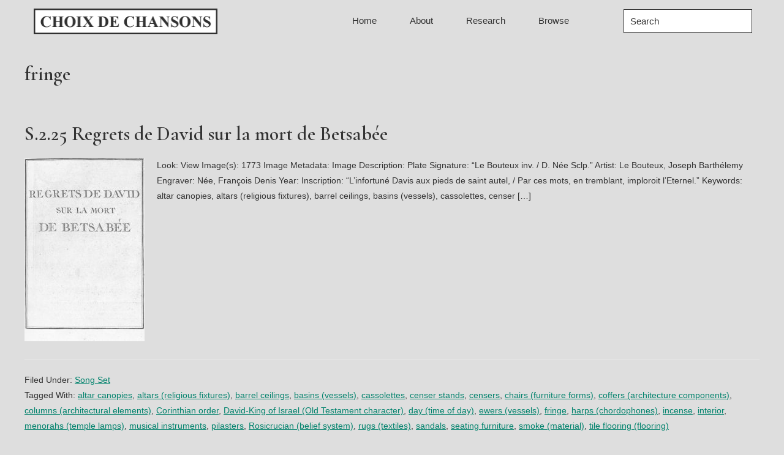

--- FILE ---
content_type: text/html; charset=UTF-8
request_url: https://choixdechansons.cdhr.anu.edu.au/tag/fringe/
body_size: 55100
content:
<!DOCTYPE html>
<html lang="en-US">
<head >
<meta charset="UTF-8" />
		<meta name="robots" content="noindex" />
		<meta name="viewport" content="width=device-width, initial-scale=1" />
<title>fringe</title>
<meta name='robots' content='max-image-preview:large' />
<link rel='dns-prefetch' href='//fonts.googleapis.com' />
<link rel="alternate" type="application/rss+xml" title="Choix de Chansons &raquo; Feed" href="https://choixdechansons.cdhr.anu.edu.au/feed/" />
<link rel="alternate" type="application/rss+xml" title="Choix de Chansons &raquo; Comments Feed" href="https://choixdechansons.cdhr.anu.edu.au/comments/feed/" />
<link rel="alternate" type="application/rss+xml" title="Choix de Chansons &raquo; fringe Tag Feed" href="https://choixdechansons.cdhr.anu.edu.au/tag/fringe/feed/" />
<link rel="canonical" href="https://choixdechansons.cdhr.anu.edu.au/tag/fringe/" />
<style id='wp-img-auto-sizes-contain-inline-css'>
img:is([sizes=auto i],[sizes^="auto," i]){contain-intrinsic-size:3000px 1500px}
/*# sourceURL=wp-img-auto-sizes-contain-inline-css */
</style>
<link rel='stylesheet' id='atomic-blocks-fontawesome-css' href='https://choixdechansons.cdhr.anu.edu.au/wp-content/plugins/atomic-blocks/dist/assets/fontawesome/css/all.min.css?ver=1747699431' media='all' />
<link rel='stylesheet' id='choix-de-chansons-css' href='https://choixdechansons.cdhr.anu.edu.au/wp-content/themes/choixdechansons/style.css?ver=3.3.0' media='all' />
<style id='choix-de-chansons-inline-css'>


		a,
		.entry-title a:focus,
		.entry-title a:hover,
		.genesis-nav-menu a:focus,
		.genesis-nav-menu a:hover,
		.genesis-nav-menu .current-menu-item > a,
		.genesis-nav-menu .sub-menu .current-menu-item > a:focus,
		.genesis-nav-menu .sub-menu .current-menu-item > a:hover,
		.menu-toggle:focus,
		.menu-toggle:hover,
		.sub-menu-toggle:focus,
		.sub-menu-toggle:hover {
			color: #00826c;
		}

		

		button:focus,
		button:hover,
		input[type="button"]:focus,
		input[type="button"]:hover,
		input[type="reset"]:focus,
		input[type="reset"]:hover,
		input[type="submit"]:focus,
		input[type="submit"]:hover,
		input[type="reset"]:focus,
		input[type="reset"]:hover,
		input[type="submit"]:focus,
		input[type="submit"]:hover,
		.site-container div.wpforms-container-full .wpforms-form input[type="submit"]:focus,
		.site-container div.wpforms-container-full .wpforms-form input[type="submit"]:hover,
		.site-container div.wpforms-container-full .wpforms-form button[type="submit"]:focus,
		.site-container div.wpforms-container-full .wpforms-form button[type="submit"]:hover,
		.button:focus,
		.button:hover {
			background-color: #00826c;
			color: #ffffff;
		}

		@media only screen and (min-width: 960px) {
			.genesis-nav-menu > .menu-highlight > a:hover,
			.genesis-nav-menu > .menu-highlight > a:focus,
			.genesis-nav-menu > .menu-highlight.current-menu-item > a {
				background-color: #00826c;
				color: #ffffff;
			}
		}
		
		.wp-custom-logo .site-container .title-area {
			max-width: 300px;
		}
		
		.wp-custom-logo .title-area {
			padding-top: 14.139072847682px;
		}
		
/*# sourceURL=choix-de-chansons-inline-css */
</style>
<style id='wp-emoji-styles-inline-css'>

	img.wp-smiley, img.emoji {
		display: inline !important;
		border: none !important;
		box-shadow: none !important;
		height: 1em !important;
		width: 1em !important;
		margin: 0 0.07em !important;
		vertical-align: -0.1em !important;
		background: none !important;
		padding: 0 !important;
	}
/*# sourceURL=wp-emoji-styles-inline-css */
</style>
<style id='wp-block-library-inline-css'>
:root{--wp-block-synced-color:#7a00df;--wp-block-synced-color--rgb:122,0,223;--wp-bound-block-color:var(--wp-block-synced-color);--wp-editor-canvas-background:#ddd;--wp-admin-theme-color:#007cba;--wp-admin-theme-color--rgb:0,124,186;--wp-admin-theme-color-darker-10:#006ba1;--wp-admin-theme-color-darker-10--rgb:0,107,160.5;--wp-admin-theme-color-darker-20:#005a87;--wp-admin-theme-color-darker-20--rgb:0,90,135;--wp-admin-border-width-focus:2px}@media (min-resolution:192dpi){:root{--wp-admin-border-width-focus:1.5px}}.wp-element-button{cursor:pointer}:root .has-very-light-gray-background-color{background-color:#eee}:root .has-very-dark-gray-background-color{background-color:#313131}:root .has-very-light-gray-color{color:#eee}:root .has-very-dark-gray-color{color:#313131}:root .has-vivid-green-cyan-to-vivid-cyan-blue-gradient-background{background:linear-gradient(135deg,#00d084,#0693e3)}:root .has-purple-crush-gradient-background{background:linear-gradient(135deg,#34e2e4,#4721fb 50%,#ab1dfe)}:root .has-hazy-dawn-gradient-background{background:linear-gradient(135deg,#faaca8,#dad0ec)}:root .has-subdued-olive-gradient-background{background:linear-gradient(135deg,#fafae1,#67a671)}:root .has-atomic-cream-gradient-background{background:linear-gradient(135deg,#fdd79a,#004a59)}:root .has-nightshade-gradient-background{background:linear-gradient(135deg,#330968,#31cdcf)}:root .has-midnight-gradient-background{background:linear-gradient(135deg,#020381,#2874fc)}:root{--wp--preset--font-size--normal:16px;--wp--preset--font-size--huge:42px}.has-regular-font-size{font-size:1em}.has-larger-font-size{font-size:2.625em}.has-normal-font-size{font-size:var(--wp--preset--font-size--normal)}.has-huge-font-size{font-size:var(--wp--preset--font-size--huge)}.has-text-align-center{text-align:center}.has-text-align-left{text-align:left}.has-text-align-right{text-align:right}.has-fit-text{white-space:nowrap!important}#end-resizable-editor-section{display:none}.aligncenter{clear:both}.items-justified-left{justify-content:flex-start}.items-justified-center{justify-content:center}.items-justified-right{justify-content:flex-end}.items-justified-space-between{justify-content:space-between}.screen-reader-text{border:0;clip-path:inset(50%);height:1px;margin:-1px;overflow:hidden;padding:0;position:absolute;width:1px;word-wrap:normal!important}.screen-reader-text:focus{background-color:#ddd;clip-path:none;color:#444;display:block;font-size:1em;height:auto;left:5px;line-height:normal;padding:15px 23px 14px;text-decoration:none;top:5px;width:auto;z-index:100000}html :where(.has-border-color){border-style:solid}html :where([style*=border-top-color]){border-top-style:solid}html :where([style*=border-right-color]){border-right-style:solid}html :where([style*=border-bottom-color]){border-bottom-style:solid}html :where([style*=border-left-color]){border-left-style:solid}html :where([style*=border-width]){border-style:solid}html :where([style*=border-top-width]){border-top-style:solid}html :where([style*=border-right-width]){border-right-style:solid}html :where([style*=border-bottom-width]){border-bottom-style:solid}html :where([style*=border-left-width]){border-left-style:solid}html :where(img[class*=wp-image-]){height:auto;max-width:100%}:where(figure){margin:0 0 1em}html :where(.is-position-sticky){--wp-admin--admin-bar--position-offset:var(--wp-admin--admin-bar--height,0px)}@media screen and (max-width:600px){html :where(.is-position-sticky){--wp-admin--admin-bar--position-offset:0px}}

/*# sourceURL=wp-block-library-inline-css */
</style><style id='wp-block-heading-inline-css'>
h1:where(.wp-block-heading).has-background,h2:where(.wp-block-heading).has-background,h3:where(.wp-block-heading).has-background,h4:where(.wp-block-heading).has-background,h5:where(.wp-block-heading).has-background,h6:where(.wp-block-heading).has-background{padding:1.25em 2.375em}h1.has-text-align-left[style*=writing-mode]:where([style*=vertical-lr]),h1.has-text-align-right[style*=writing-mode]:where([style*=vertical-rl]),h2.has-text-align-left[style*=writing-mode]:where([style*=vertical-lr]),h2.has-text-align-right[style*=writing-mode]:where([style*=vertical-rl]),h3.has-text-align-left[style*=writing-mode]:where([style*=vertical-lr]),h3.has-text-align-right[style*=writing-mode]:where([style*=vertical-rl]),h4.has-text-align-left[style*=writing-mode]:where([style*=vertical-lr]),h4.has-text-align-right[style*=writing-mode]:where([style*=vertical-rl]),h5.has-text-align-left[style*=writing-mode]:where([style*=vertical-lr]),h5.has-text-align-right[style*=writing-mode]:where([style*=vertical-rl]),h6.has-text-align-left[style*=writing-mode]:where([style*=vertical-lr]),h6.has-text-align-right[style*=writing-mode]:where([style*=vertical-rl]){rotate:180deg}
/*# sourceURL=https://choixdechansons.cdhr.anu.edu.au/wp-includes/blocks/heading/style.min.css */
</style>
<style id='wp-block-paragraph-inline-css'>
.is-small-text{font-size:.875em}.is-regular-text{font-size:1em}.is-large-text{font-size:2.25em}.is-larger-text{font-size:3em}.has-drop-cap:not(:focus):first-letter{float:left;font-size:8.4em;font-style:normal;font-weight:100;line-height:.68;margin:.05em .1em 0 0;text-transform:uppercase}body.rtl .has-drop-cap:not(:focus):first-letter{float:none;margin-left:.1em}p.has-drop-cap.has-background{overflow:hidden}:root :where(p.has-background){padding:1.25em 2.375em}:where(p.has-text-color:not(.has-link-color)) a{color:inherit}p.has-text-align-left[style*="writing-mode:vertical-lr"],p.has-text-align-right[style*="writing-mode:vertical-rl"]{rotate:180deg}
/*# sourceURL=https://choixdechansons.cdhr.anu.edu.au/wp-includes/blocks/paragraph/style.min.css */
</style>
<style id='global-styles-inline-css'>
:root{--wp--preset--aspect-ratio--square: 1;--wp--preset--aspect-ratio--4-3: 4/3;--wp--preset--aspect-ratio--3-4: 3/4;--wp--preset--aspect-ratio--3-2: 3/2;--wp--preset--aspect-ratio--2-3: 2/3;--wp--preset--aspect-ratio--16-9: 16/9;--wp--preset--aspect-ratio--9-16: 9/16;--wp--preset--color--black: #000000;--wp--preset--color--cyan-bluish-gray: #abb8c3;--wp--preset--color--white: #ffffff;--wp--preset--color--pale-pink: #f78da7;--wp--preset--color--vivid-red: #cf2e2e;--wp--preset--color--luminous-vivid-orange: #ff6900;--wp--preset--color--luminous-vivid-amber: #fcb900;--wp--preset--color--light-green-cyan: #7bdcb5;--wp--preset--color--vivid-green-cyan: #00d084;--wp--preset--color--pale-cyan-blue: #8ed1fc;--wp--preset--color--vivid-cyan-blue: #0693e3;--wp--preset--color--vivid-purple: #9b51e0;--wp--preset--color--theme-primary: #00826c;--wp--preset--color--theme-secondary: #00826c;--wp--preset--gradient--vivid-cyan-blue-to-vivid-purple: linear-gradient(135deg,rgb(6,147,227) 0%,rgb(155,81,224) 100%);--wp--preset--gradient--light-green-cyan-to-vivid-green-cyan: linear-gradient(135deg,rgb(122,220,180) 0%,rgb(0,208,130) 100%);--wp--preset--gradient--luminous-vivid-amber-to-luminous-vivid-orange: linear-gradient(135deg,rgb(252,185,0) 0%,rgb(255,105,0) 100%);--wp--preset--gradient--luminous-vivid-orange-to-vivid-red: linear-gradient(135deg,rgb(255,105,0) 0%,rgb(207,46,46) 100%);--wp--preset--gradient--very-light-gray-to-cyan-bluish-gray: linear-gradient(135deg,rgb(238,238,238) 0%,rgb(169,184,195) 100%);--wp--preset--gradient--cool-to-warm-spectrum: linear-gradient(135deg,rgb(74,234,220) 0%,rgb(151,120,209) 20%,rgb(207,42,186) 40%,rgb(238,44,130) 60%,rgb(251,105,98) 80%,rgb(254,248,76) 100%);--wp--preset--gradient--blush-light-purple: linear-gradient(135deg,rgb(255,206,236) 0%,rgb(152,150,240) 100%);--wp--preset--gradient--blush-bordeaux: linear-gradient(135deg,rgb(254,205,165) 0%,rgb(254,45,45) 50%,rgb(107,0,62) 100%);--wp--preset--gradient--luminous-dusk: linear-gradient(135deg,rgb(255,203,112) 0%,rgb(199,81,192) 50%,rgb(65,88,208) 100%);--wp--preset--gradient--pale-ocean: linear-gradient(135deg,rgb(255,245,203) 0%,rgb(182,227,212) 50%,rgb(51,167,181) 100%);--wp--preset--gradient--electric-grass: linear-gradient(135deg,rgb(202,248,128) 0%,rgb(113,206,126) 100%);--wp--preset--gradient--midnight: linear-gradient(135deg,rgb(2,3,129) 0%,rgb(40,116,252) 100%);--wp--preset--font-size--small: 12px;--wp--preset--font-size--medium: 20px;--wp--preset--font-size--large: 20px;--wp--preset--font-size--x-large: 42px;--wp--preset--font-size--normal: 18px;--wp--preset--font-size--larger: 24px;--wp--preset--spacing--20: 0.44rem;--wp--preset--spacing--30: 0.67rem;--wp--preset--spacing--40: 1rem;--wp--preset--spacing--50: 1.5rem;--wp--preset--spacing--60: 2.25rem;--wp--preset--spacing--70: 3.38rem;--wp--preset--spacing--80: 5.06rem;--wp--preset--shadow--natural: 6px 6px 9px rgba(0, 0, 0, 0.2);--wp--preset--shadow--deep: 12px 12px 50px rgba(0, 0, 0, 0.4);--wp--preset--shadow--sharp: 6px 6px 0px rgba(0, 0, 0, 0.2);--wp--preset--shadow--outlined: 6px 6px 0px -3px rgb(255, 255, 255), 6px 6px rgb(0, 0, 0);--wp--preset--shadow--crisp: 6px 6px 0px rgb(0, 0, 0);}:where(.is-layout-flex){gap: 0.5em;}:where(.is-layout-grid){gap: 0.5em;}body .is-layout-flex{display: flex;}.is-layout-flex{flex-wrap: wrap;align-items: center;}.is-layout-flex > :is(*, div){margin: 0;}body .is-layout-grid{display: grid;}.is-layout-grid > :is(*, div){margin: 0;}:where(.wp-block-columns.is-layout-flex){gap: 2em;}:where(.wp-block-columns.is-layout-grid){gap: 2em;}:where(.wp-block-post-template.is-layout-flex){gap: 1.25em;}:where(.wp-block-post-template.is-layout-grid){gap: 1.25em;}.has-black-color{color: var(--wp--preset--color--black) !important;}.has-cyan-bluish-gray-color{color: var(--wp--preset--color--cyan-bluish-gray) !important;}.has-white-color{color: var(--wp--preset--color--white) !important;}.has-pale-pink-color{color: var(--wp--preset--color--pale-pink) !important;}.has-vivid-red-color{color: var(--wp--preset--color--vivid-red) !important;}.has-luminous-vivid-orange-color{color: var(--wp--preset--color--luminous-vivid-orange) !important;}.has-luminous-vivid-amber-color{color: var(--wp--preset--color--luminous-vivid-amber) !important;}.has-light-green-cyan-color{color: var(--wp--preset--color--light-green-cyan) !important;}.has-vivid-green-cyan-color{color: var(--wp--preset--color--vivid-green-cyan) !important;}.has-pale-cyan-blue-color{color: var(--wp--preset--color--pale-cyan-blue) !important;}.has-vivid-cyan-blue-color{color: var(--wp--preset--color--vivid-cyan-blue) !important;}.has-vivid-purple-color{color: var(--wp--preset--color--vivid-purple) !important;}.has-black-background-color{background-color: var(--wp--preset--color--black) !important;}.has-cyan-bluish-gray-background-color{background-color: var(--wp--preset--color--cyan-bluish-gray) !important;}.has-white-background-color{background-color: var(--wp--preset--color--white) !important;}.has-pale-pink-background-color{background-color: var(--wp--preset--color--pale-pink) !important;}.has-vivid-red-background-color{background-color: var(--wp--preset--color--vivid-red) !important;}.has-luminous-vivid-orange-background-color{background-color: var(--wp--preset--color--luminous-vivid-orange) !important;}.has-luminous-vivid-amber-background-color{background-color: var(--wp--preset--color--luminous-vivid-amber) !important;}.has-light-green-cyan-background-color{background-color: var(--wp--preset--color--light-green-cyan) !important;}.has-vivid-green-cyan-background-color{background-color: var(--wp--preset--color--vivid-green-cyan) !important;}.has-pale-cyan-blue-background-color{background-color: var(--wp--preset--color--pale-cyan-blue) !important;}.has-vivid-cyan-blue-background-color{background-color: var(--wp--preset--color--vivid-cyan-blue) !important;}.has-vivid-purple-background-color{background-color: var(--wp--preset--color--vivid-purple) !important;}.has-black-border-color{border-color: var(--wp--preset--color--black) !important;}.has-cyan-bluish-gray-border-color{border-color: var(--wp--preset--color--cyan-bluish-gray) !important;}.has-white-border-color{border-color: var(--wp--preset--color--white) !important;}.has-pale-pink-border-color{border-color: var(--wp--preset--color--pale-pink) !important;}.has-vivid-red-border-color{border-color: var(--wp--preset--color--vivid-red) !important;}.has-luminous-vivid-orange-border-color{border-color: var(--wp--preset--color--luminous-vivid-orange) !important;}.has-luminous-vivid-amber-border-color{border-color: var(--wp--preset--color--luminous-vivid-amber) !important;}.has-light-green-cyan-border-color{border-color: var(--wp--preset--color--light-green-cyan) !important;}.has-vivid-green-cyan-border-color{border-color: var(--wp--preset--color--vivid-green-cyan) !important;}.has-pale-cyan-blue-border-color{border-color: var(--wp--preset--color--pale-cyan-blue) !important;}.has-vivid-cyan-blue-border-color{border-color: var(--wp--preset--color--vivid-cyan-blue) !important;}.has-vivid-purple-border-color{border-color: var(--wp--preset--color--vivid-purple) !important;}.has-vivid-cyan-blue-to-vivid-purple-gradient-background{background: var(--wp--preset--gradient--vivid-cyan-blue-to-vivid-purple) !important;}.has-light-green-cyan-to-vivid-green-cyan-gradient-background{background: var(--wp--preset--gradient--light-green-cyan-to-vivid-green-cyan) !important;}.has-luminous-vivid-amber-to-luminous-vivid-orange-gradient-background{background: var(--wp--preset--gradient--luminous-vivid-amber-to-luminous-vivid-orange) !important;}.has-luminous-vivid-orange-to-vivid-red-gradient-background{background: var(--wp--preset--gradient--luminous-vivid-orange-to-vivid-red) !important;}.has-very-light-gray-to-cyan-bluish-gray-gradient-background{background: var(--wp--preset--gradient--very-light-gray-to-cyan-bluish-gray) !important;}.has-cool-to-warm-spectrum-gradient-background{background: var(--wp--preset--gradient--cool-to-warm-spectrum) !important;}.has-blush-light-purple-gradient-background{background: var(--wp--preset--gradient--blush-light-purple) !important;}.has-blush-bordeaux-gradient-background{background: var(--wp--preset--gradient--blush-bordeaux) !important;}.has-luminous-dusk-gradient-background{background: var(--wp--preset--gradient--luminous-dusk) !important;}.has-pale-ocean-gradient-background{background: var(--wp--preset--gradient--pale-ocean) !important;}.has-electric-grass-gradient-background{background: var(--wp--preset--gradient--electric-grass) !important;}.has-midnight-gradient-background{background: var(--wp--preset--gradient--midnight) !important;}.has-small-font-size{font-size: var(--wp--preset--font-size--small) !important;}.has-medium-font-size{font-size: var(--wp--preset--font-size--medium) !important;}.has-large-font-size{font-size: var(--wp--preset--font-size--large) !important;}.has-x-large-font-size{font-size: var(--wp--preset--font-size--x-large) !important;}
/*# sourceURL=global-styles-inline-css */
</style>

<style id='classic-theme-styles-inline-css'>
/*! This file is auto-generated */
.wp-block-button__link{color:#fff;background-color:#32373c;border-radius:9999px;box-shadow:none;text-decoration:none;padding:calc(.667em + 2px) calc(1.333em + 2px);font-size:1.125em}.wp-block-file__button{background:#32373c;color:#fff;text-decoration:none}
/*# sourceURL=/wp-includes/css/classic-themes.min.css */
</style>
<link rel='stylesheet' id='collapscore-css-css' href='https://choixdechansons.cdhr.anu.edu.au/wp-content/plugins/jquery-collapse-o-matic/css/core_style.css?ver=1.0' media='all' />
<link rel='stylesheet' id='collapseomatic-css-css' href='https://choixdechansons.cdhr.anu.edu.au/wp-content/plugins/jquery-collapse-o-matic/css/light_style.css?ver=1.6' media='all' />
<link rel='stylesheet' id='choix-de-chansons-fonts-css' href='https://fonts.googleapis.com/css?family=Lato%3A400%2C400i%2C600%2C700%7CCormorant+Garamond%3A400%2C400i%2C600%2C700&#038;display=swap&#038;ver=3.3.0' media='all' />
<link rel='stylesheet' id='dashicons-css' href='https://choixdechansons.cdhr.anu.edu.au/wp-includes/css/dashicons.min.css?ver=6.9' media='all' />
<link rel='stylesheet' id='choix-de-chansons-gutenberg-css' href='https://choixdechansons.cdhr.anu.edu.au/wp-content/themes/choixdechansons/lib/gutenberg/front-end.css?ver=3.3.0' media='all' />
<style id='choix-de-chansons-gutenberg-inline-css'>
.ab-block-post-grid .ab-post-grid-items h2 a:hover {
	color: #00826c;
}

.site-container .wp-block-button .wp-block-button__link {
	background-color: #00826c;
}

.wp-block-button .wp-block-button__link:not(.has-background),
.wp-block-button .wp-block-button__link:not(.has-background):focus,
.wp-block-button .wp-block-button__link:not(.has-background):hover {
	color: #ffffff;
}

.site-container .wp-block-button.is-style-outline .wp-block-button__link {
	color: #00826c;
}

.site-container .wp-block-button.is-style-outline .wp-block-button__link:focus,
.site-container .wp-block-button.is-style-outline .wp-block-button__link:hover {
	color: #23a58f;
}		.site-container .has-small-font-size {
			font-size: 12px;
		}		.site-container .has-normal-font-size {
			font-size: 18px;
		}		.site-container .has-large-font-size {
			font-size: 20px;
		}		.site-container .has-larger-font-size {
			font-size: 24px;
		}		.site-container .has-theme-primary-color,
		.site-container .wp-block-button .wp-block-button__link.has-theme-primary-color,
		.site-container .wp-block-button.is-style-outline .wp-block-button__link.has-theme-primary-color {
			color: #00826c;
		}

		.site-container .has-theme-primary-background-color,
		.site-container .wp-block-button .wp-block-button__link.has-theme-primary-background-color,
		.site-container .wp-block-pullquote.is-style-solid-color.has-theme-primary-background-color {
			background-color: #00826c;
		}		.site-container .has-theme-secondary-color,
		.site-container .wp-block-button .wp-block-button__link.has-theme-secondary-color,
		.site-container .wp-block-button.is-style-outline .wp-block-button__link.has-theme-secondary-color {
			color: #00826c;
		}

		.site-container .has-theme-secondary-background-color,
		.site-container .wp-block-button .wp-block-button__link.has-theme-secondary-background-color,
		.site-container .wp-block-pullquote.is-style-solid-color.has-theme-secondary-background-color {
			background-color: #00826c;
		}
/*# sourceURL=choix-de-chansons-gutenberg-inline-css */
</style>
<link rel='stylesheet' id='dflip-style-css' href='https://choixdechansons.cdhr.anu.edu.au/wp-content/plugins/3d-flipbook-dflip-lite/assets/css/dflip.min.css?ver=2.4.20' media='all' />
<link rel='stylesheet' id='simple-social-icons-font-css' href='https://choixdechansons.cdhr.anu.edu.au/wp-content/plugins/simple-social-icons/css/style.css?ver=4.0.0' media='all' />
<script src="https://choixdechansons.cdhr.anu.edu.au/wp-includes/js/jquery/jquery.min.js?ver=3.7.1" id="jquery-core-js"></script>
<script src="https://choixdechansons.cdhr.anu.edu.au/wp-includes/js/jquery/jquery-migrate.min.js?ver=3.4.1" id="jquery-migrate-js"></script>
<link rel="https://api.w.org/" href="https://choixdechansons.cdhr.anu.edu.au/wp-json/" /><link rel="alternate" title="JSON" type="application/json" href="https://choixdechansons.cdhr.anu.edu.au/wp-json/wp/v2/tags/273" /><link rel="EditURI" type="application/rsd+xml" title="RSD" href="https://choixdechansons.cdhr.anu.edu.au/xmlrpc.php?rsd" />
<style>
.tabs{font-size:0;margin-left:auto;margin-right:auto}.tabs>input[type=radio]{display:none}.tabs>div{display:none;border:1px solid #e0e0e0;padding:10px 15px;font-size:16px;overflow:hidden;text-overflow:ellipsis}#tab-btn-1:checked~#content-1,#tab-btn-2:checked~#content-2,#tab-btn-3:checked~#content-3,#tab-btn-4:checked~#content-4,#tab-btn-5:checked~#content-5,#tab-btn-6:checked~#content-6{display:block}.tabs>label{display:inline-block;text-align:center;vertical-align:middle;user-select:none;background-color:#f5f5f5;border:1px solid #e0e0e0;padding:2px 8px;font-size:16px;line-height:1.5;transition:color .15s ease-in-out,background-color .15s ease-in-out;cursor:pointer;position:relative;top:1px}.tabs>label:not(:first-of-type){border-left:none}.tabs>input[type=radio]:checked+label{background-color:#fff;border-bottom:1px solid #fff}
</style>
<link rel="icon" href="https://choixdechansons.cdhr.anu.edu.au/wp-content/themes/choixdechansons/images/favicon.ico" />
<style>.recentcomments a{display:inline !important;padding:0 !important;margin:0 !important;}</style><style id="uagb-style-conditional-extension">@media (min-width: 1025px){body .uag-hide-desktop.uagb-google-map__wrap,body .uag-hide-desktop{display:none !important}}@media (min-width: 768px) and (max-width: 1024px){body .uag-hide-tab.uagb-google-map__wrap,body .uag-hide-tab{display:none !important}}@media (max-width: 767px){body .uag-hide-mob.uagb-google-map__wrap,body .uag-hide-mob{display:none !important}}</style></head>
<body class="archive tag tag-fringe tag-273 wp-custom-logo wp-embed-responsive wp-theme-genesis wp-child-theme-choixdechansons header-full-width full-width-content genesis-breadcrumbs-hidden genesis-footer-widgets-visible" itemscope itemtype="https://schema.org/WebPage"><div class="site-container"><ul class="genesis-skip-link"><li><a href="#genesis-nav-primary" class="screen-reader-shortcut"> Skip to primary navigation</a></li><li><a href="#genesis-content" class="screen-reader-shortcut"> Skip to main content</a></li><li><a href="#genesis-footer-widgets" class="screen-reader-shortcut"> Skip to footer</a></li></ul><header class="site-header" itemscope itemtype="https://schema.org/WPHeader"><div class="wrap"><div class="title-area"><a href="https://choixdechansons.cdhr.anu.edu.au/" class="custom-logo-link" rel="home"><img width="604" height="84" src="https://choixdechansons.cdhr.anu.edu.au/wp-content/uploads/2020/10/logo.png" class="custom-logo" alt="Choix de Chansons" decoding="async" fetchpriority="high" srcset="https://choixdechansons.cdhr.anu.edu.au/wp-content/uploads/2020/10/logo.png 604w, https://choixdechansons.cdhr.anu.edu.au/wp-content/uploads/2020/10/logo-300x42.png 300w, https://choixdechansons.cdhr.anu.edu.au/wp-content/uploads/2020/10/logo-600x84.png 600w" sizes="(max-width: 604px) 100vw, 604px" /></a><p class="site-title" itemprop="headline">Choix de Chansons</p></div><nav class="nav-primary" aria-label="Main" itemscope itemtype="https://schema.org/SiteNavigationElement" id="genesis-nav-primary"><div class="wrap"><ul id="menu-header-menu" class="menu genesis-nav-menu menu-primary js-superfish"><li id="menu-item-3170" class="menu-item menu-item-type-post_type menu-item-object-page menu-item-home menu-item-3170"><a href="https://choixdechansons.cdhr.anu.edu.au/" itemprop="url"><span itemprop="name">Home</span></a></li>
<li id="menu-item-1625" class="menu-item menu-item-type-post_type menu-item-object-page menu-item-has-children menu-item-1625"><a href="https://choixdechansons.cdhr.anu.edu.au/about/" itemprop="url"><span itemprop="name">About</span></a>
<ul class="sub-menu">
	<li id="menu-item-1626" class="menu-item menu-item-type-post_type menu-item-object-page menu-item-1626"><a href="https://choixdechansons.cdhr.anu.edu.au/team/" itemprop="url"><span itemprop="name">Team</span></a></li>
</ul>
</li>
<li id="menu-item-1627" class="menu-item menu-item-type-post_type menu-item-object-page menu-item-has-children menu-item-1627"><a href="https://choixdechansons.cdhr.anu.edu.au/research/" itemprop="url"><span itemprop="name">Research</span></a>
<ul class="sub-menu">
	<li id="menu-item-4832" class="menu-item menu-item-type-post_type menu-item-object-page menu-item-4832"><a href="https://choixdechansons.cdhr.anu.edu.au/articles/" itemprop="url"><span itemprop="name">Articles and presentations</span></a></li>
	<li id="menu-item-3602" class="menu-item menu-item-type-post_type menu-item-object-page menu-item-3602"><a href="https://choixdechansons.cdhr.anu.edu.au/contributions/" itemprop="url"><span itemprop="name">Contributions</span></a></li>
</ul>
</li>
<li id="menu-item-1633" class="menu-item menu-item-type-post_type menu-item-object-page menu-item-has-children menu-item-1633"><a href="https://choixdechansons.cdhr.anu.edu.au/browse/" itemprop="url"><span itemprop="name">Browse</span></a>
<ul class="sub-menu">
	<li id="menu-item-1624" class="menu-item menu-item-type-post_type menu-item-object-page menu-item-1624"><a href="https://choixdechansons.cdhr.anu.edu.au/browse-songsets/" itemprop="url"><span itemprop="name">Song Sets</span></a></li>
	<li id="menu-item-3984" class="menu-item menu-item-type-post_type menu-item-object-page menu-item-3984"><a href="https://choixdechansons.cdhr.anu.edu.au/browse-by-contributer/" itemprop="url"><span itemprop="name">Contributor</span></a></li>
	<li id="menu-item-3983" class="menu-item menu-item-type-post_type menu-item-object-page menu-item-3983"><a href="https://choixdechansons.cdhr.anu.edu.au/browse-by-role/" itemprop="url"><span itemprop="name">Role</span></a></li>
	<li id="menu-item-3593" class="menu-item menu-item-type-post_type menu-item-object-page menu-item-3593"><a href="https://choixdechansons.cdhr.anu.edu.au/tag-index/" itemprop="url"><span itemprop="name">Tag Index</span></a></li>
	<li id="menu-item-3599" class="menu-item menu-item-type-post_type menu-item-object-page menu-item-3599"><a href="https://choixdechansons.cdhr.anu.edu.au/tag-cloud/" itemprop="url"><span itemprop="name">Tag Cloud</span></a></li>
	<li id="menu-item-3562" class="menu-item menu-item-type-post_type menu-item-object-page menu-item-3562"><a href="https://choixdechansons.cdhr.anu.edu.au/browse-front-matter/" itemprop="url"><span itemprop="name">Front Matter</span></a></li>
	<li id="menu-item-3589" class="menu-item menu-item-type-post_type menu-item-object-page menu-item-3589"><a href="https://choixdechansons.cdhr.anu.edu.au/browse-bindings-bookplates/" itemprop="url"><span itemprop="name">Bindings and Bookplates</span></a></li>
	<li id="menu-item-3613" class="menu-item menu-item-type-post_type menu-item-object-page menu-item-3613"><a href="https://choixdechansons.cdhr.anu.edu.au/cover-to-cover/" itemprop="url"><span itemprop="name">Cover to Cover</span></a></li>
</ul>
</li>
<li class="menu-item search"><a href="#" class="search-toggle"><i class="icon-search"></i></a><form class="search-form" method="get" action="https://choixdechansons.cdhr.anu.edu.au/" role="search" itemprop="potentialAction" itemscope itemtype="https://schema.org/SearchAction"><label class="search-form-label screen-reader-text" for="searchform-1">Search</label><input class="search-form-input" type="search" name="s" id="searchform-1" placeholder="Search" itemprop="query-input"><input class="search-form-submit" type="submit" value="Search"><meta content="https://choixdechansons.cdhr.anu.edu.au/?s={s}" itemprop="target"></form></li></ul></div></nav></div></header><div class="site-inner"><div class="content-sidebar-wrap"><main class="content" id="genesis-content"><div class="archive-description taxonomy-archive-description taxonomy-description"><h1 class="archive-title">fringe</h1></div><article class="post-1560 post type-post status-publish format-standard has-post-thumbnail category-songset tag-altar-canopies tag-altars-religious-fixtures tag-barrel-ceilings tag-basins-vessels tag-cassolettes tag-censer-stands tag-censers tag-chairs-furniture-forms tag-coffers-architecture-components tag-columns-architectural-elements tag-corinthian-order tag-david-king-of-israel-old-testament-character tag-day-time-of-day tag-ewers-vessels tag-fringe tag-harps-chordophones tag-incense tag-interior tag-menorahs-temple-lamps tag-musical-instruments tag-pilasters tag-rosicrucian-belief-system tag-rugs-textiles tag-sandals tag-seating-furniture tag-smoke-material tag-tile-flooring-flooring entry" aria-label="S.2.25 Regrets de David sur la mort de Betsabée" itemscope itemtype="https://schema.org/CreativeWork"><header class="entry-header"><h2 class="entry-title" itemprop="headline"><a class="entry-title-link" rel="bookmark" href="https://choixdechansons.cdhr.anu.edu.au/s-2-25-regrets-de-david-sur-la-mort-de-betsabee/">S.2.25 Regrets de David sur la mort de Betsabée</a></h2>
</header><div class="entry-content" itemprop="text"><a class="entry-image-link" href="https://choixdechansons.cdhr.anu.edu.au/s-2-25-regrets-de-david-sur-la-mort-de-betsabee/" aria-hidden="true" tabindex="-1"><img width="196" height="300" src="https://choixdechansons.cdhr.anu.edu.au/wp-content/uploads/2020/10/V2_0151-1772-Thumb-196x300.jpg" class="alignleft post-image entry-image" alt="" itemprop="image" decoding="async" srcset="https://choixdechansons.cdhr.anu.edu.au/wp-content/uploads/2020/10/V2_0151-1772-Thumb-196x300.jpg 196w, https://choixdechansons.cdhr.anu.edu.au/wp-content/uploads/2020/10/V2_0151-1772-Thumb.jpg 670w" sizes="(max-width: 196px) 100vw, 196px" /></a><p>Look: View Image(s): 1773 Image Metadata: Image Description: Plate Signature: &#8220;Le Bouteux inv. / D. Née Sclp.&#8221; Artist: Le Bouteux, Joseph Barthélemy Engraver: Née, François Denis Year: Inscription: &#8220;L&#8217;infortuné Davis aux pieds de saint autel, / Par ces mots, en tremblant, imploroit l&#8217;Eternel.&#8221; Keywords: altar canopies, altars (religious fixtures), barrel ceilings, basins (vessels), cassolettes, censer [&hellip;]</p>
</div><footer class="entry-footer"><p class="entry-meta"><span class="entry-categories">Filed Under: <a href="https://choixdechansons.cdhr.anu.edu.au/category/songset/" rel="category tag">Song Set</a></span> <span class="entry-tags">Tagged With: <a href="https://choixdechansons.cdhr.anu.edu.au/tag/altar-canopies/" rel="tag">altar canopies</a>, <a href="https://choixdechansons.cdhr.anu.edu.au/tag/altars-religious-fixtures/" rel="tag">altars (religious fixtures)</a>, <a href="https://choixdechansons.cdhr.anu.edu.au/tag/barrel-ceilings/" rel="tag">barrel ceilings</a>, <a href="https://choixdechansons.cdhr.anu.edu.au/tag/basins-vessels/" rel="tag">basins (vessels)</a>, <a href="https://choixdechansons.cdhr.anu.edu.au/tag/cassolettes/" rel="tag">cassolettes</a>, <a href="https://choixdechansons.cdhr.anu.edu.au/tag/censer-stands/" rel="tag">censer stands</a>, <a href="https://choixdechansons.cdhr.anu.edu.au/tag/censers/" rel="tag">censers</a>, <a href="https://choixdechansons.cdhr.anu.edu.au/tag/chairs-furniture-forms/" rel="tag">chairs (furniture forms)</a>, <a href="https://choixdechansons.cdhr.anu.edu.au/tag/coffers-architecture-components/" rel="tag">coffers (architecture components)</a>, <a href="https://choixdechansons.cdhr.anu.edu.au/tag/columns-architectural-elements/" rel="tag">columns (architectural elements)</a>, <a href="https://choixdechansons.cdhr.anu.edu.au/tag/corinthian-order/" rel="tag">Corinthian order</a>, <a href="https://choixdechansons.cdhr.anu.edu.au/tag/david-king-of-israel-old-testament-character/" rel="tag">David-King of Israel (Old Testament character)</a>, <a href="https://choixdechansons.cdhr.anu.edu.au/tag/day-time-of-day/" rel="tag">day (time of day)</a>, <a href="https://choixdechansons.cdhr.anu.edu.au/tag/ewers-vessels/" rel="tag">ewers (vessels)</a>, <a href="https://choixdechansons.cdhr.anu.edu.au/tag/fringe/" rel="tag">fringe</a>, <a href="https://choixdechansons.cdhr.anu.edu.au/tag/harps-chordophones/" rel="tag">harps (chordophones)</a>, <a href="https://choixdechansons.cdhr.anu.edu.au/tag/incense/" rel="tag">incense</a>, <a href="https://choixdechansons.cdhr.anu.edu.au/tag/interior/" rel="tag">interior</a>, <a href="https://choixdechansons.cdhr.anu.edu.au/tag/menorahs-temple-lamps/" rel="tag">menorahs (temple lamps)</a>, <a href="https://choixdechansons.cdhr.anu.edu.au/tag/musical-instruments/" rel="tag">musical instruments</a>, <a href="https://choixdechansons.cdhr.anu.edu.au/tag/pilasters/" rel="tag">pilasters</a>, <a href="https://choixdechansons.cdhr.anu.edu.au/tag/rosicrucian-belief-system/" rel="tag">Rosicrucian (belief system)</a>, <a href="https://choixdechansons.cdhr.anu.edu.au/tag/rugs-textiles/" rel="tag">rugs (textiles)</a>, <a href="https://choixdechansons.cdhr.anu.edu.au/tag/sandals/" rel="tag">sandals</a>, <a href="https://choixdechansons.cdhr.anu.edu.au/tag/seating-furniture/" rel="tag">seating furniture</a>, <a href="https://choixdechansons.cdhr.anu.edu.au/tag/smoke-material/" rel="tag">smoke (material)</a>, <a href="https://choixdechansons.cdhr.anu.edu.au/tag/tile-flooring-flooring/" rel="tag">tile flooring (flooring)</a></span></p></footer></article><article class="post-1532 post type-post status-publish format-standard has-post-thumbnail category-songset tag-baskets-containers tag-bergere-hats tag-birds-animals tag-children-people-by-age-group tag-chimneys-architectural-elements tag-day-time-of-day tag-dogs-species tag-exterior tag-feed-bags tag-fringe tag-hats tag-horse-trappings tag-horseshoes-animal-equipment tag-lovers tag-pastoral tag-peasants tag-reins-animal-equipment tag-riding-traveling tag-saddlebags-containers tag-saddles-seats tag-sheep-genus tag-sidesaddle-riding tag-smoke-material tag-terriers tag-trees tag-villages tag-whispering entry" aria-label="S.1.22 Le départ" itemscope itemtype="https://schema.org/CreativeWork"><header class="entry-header"><h2 class="entry-title" itemprop="headline"><a class="entry-title-link" rel="bookmark" href="https://choixdechansons.cdhr.anu.edu.au/s-1-22-le-depart/">S.1.22 Le départ</a></h2>
</header><div class="entry-content" itemprop="text"><a class="entry-image-link" href="https://choixdechansons.cdhr.anu.edu.au/s-1-22-le-depart/" aria-hidden="true" tabindex="-1"><img width="196" height="300" src="https://choixdechansons.cdhr.anu.edu.au/wp-content/uploads/2020/10/V1_0139-1772-Thumb-196x300.jpg" class="alignleft post-image entry-image" alt="" itemprop="image" decoding="async" loading="lazy" srcset="https://choixdechansons.cdhr.anu.edu.au/wp-content/uploads/2020/10/V1_0139-1772-Thumb-196x300.jpg 196w, https://choixdechansons.cdhr.anu.edu.au/wp-content/uploads/2020/10/V1_0139-1772-Thumb.jpg 670w" sizes="auto, (max-width: 196px) 100vw, 196px" /></a><p>Look: View Image(s): Chantilly, 1773, Compare Image Metadata: Image Description: Plate Signature: &#8220;JM moreau Le Jne Inv Scul 1773&#8221; Artist: &#8220;Moreau, Jean Michel&#8221; Engraver: &#8220;Moreau, Jean Michel&#8221; Year: 1773 Inscription: &#8220;Il est donc vrai Lucile / Vous quittés ce Hameau!&#8221; Keywords: baskets (containers), birds (animals), children (people by age group), chimneys (architectural elements), day (time [&hellip;]</p>
</div><footer class="entry-footer"><p class="entry-meta"><span class="entry-categories">Filed Under: <a href="https://choixdechansons.cdhr.anu.edu.au/category/songset/" rel="category tag">Song Set</a></span> <span class="entry-tags">Tagged With: <a href="https://choixdechansons.cdhr.anu.edu.au/tag/baskets-containers/" rel="tag">baskets (containers)</a>, <a href="https://choixdechansons.cdhr.anu.edu.au/tag/bergere-hats/" rel="tag">bergère hats</a>, <a href="https://choixdechansons.cdhr.anu.edu.au/tag/birds-animals/" rel="tag">birds (animals)</a>, <a href="https://choixdechansons.cdhr.anu.edu.au/tag/children-people-by-age-group/" rel="tag">children (people by age group)</a>, <a href="https://choixdechansons.cdhr.anu.edu.au/tag/chimneys-architectural-elements/" rel="tag">chimneys (architectural elements)</a>, <a href="https://choixdechansons.cdhr.anu.edu.au/tag/day-time-of-day/" rel="tag">day (time of day)</a>, <a href="https://choixdechansons.cdhr.anu.edu.au/tag/dogs-species/" rel="tag">dogs (species)</a>, <a href="https://choixdechansons.cdhr.anu.edu.au/tag/exterior/" rel="tag">exterior</a>, <a href="https://choixdechansons.cdhr.anu.edu.au/tag/feed-bags/" rel="tag">feed bags</a>, <a href="https://choixdechansons.cdhr.anu.edu.au/tag/fringe/" rel="tag">fringe</a>, <a href="https://choixdechansons.cdhr.anu.edu.au/tag/hats/" rel="tag">hats</a>, <a href="https://choixdechansons.cdhr.anu.edu.au/tag/horse-trappings/" rel="tag">horse trappings</a>, <a href="https://choixdechansons.cdhr.anu.edu.au/tag/horseshoes-animal-equipment/" rel="tag">horseshoes (animal equipment)</a>, <a href="https://choixdechansons.cdhr.anu.edu.au/tag/lovers/" rel="tag">lovers</a>, <a href="https://choixdechansons.cdhr.anu.edu.au/tag/pastoral/" rel="tag">pastoral</a>, <a href="https://choixdechansons.cdhr.anu.edu.au/tag/peasants/" rel="tag">peasants</a>, <a href="https://choixdechansons.cdhr.anu.edu.au/tag/reins-animal-equipment/" rel="tag">reins (animal equipment)</a>, <a href="https://choixdechansons.cdhr.anu.edu.au/tag/riding-traveling/" rel="tag">riding (traveling)</a>, <a href="https://choixdechansons.cdhr.anu.edu.au/tag/saddlebags-containers/" rel="tag">saddlebags (containers)</a>, <a href="https://choixdechansons.cdhr.anu.edu.au/tag/saddles-seats/" rel="tag">saddles (seats)</a>, <a href="https://choixdechansons.cdhr.anu.edu.au/tag/sheep-genus/" rel="tag">sheep (genus)</a>, <a href="https://choixdechansons.cdhr.anu.edu.au/tag/sidesaddle-riding/" rel="tag">Sidesaddle riding</a>, <a href="https://choixdechansons.cdhr.anu.edu.au/tag/smoke-material/" rel="tag">smoke (material)</a>, <a href="https://choixdechansons.cdhr.anu.edu.au/tag/terriers/" rel="tag">terriers</a>, <a href="https://choixdechansons.cdhr.anu.edu.au/tag/trees/" rel="tag">trees</a>, <a href="https://choixdechansons.cdhr.anu.edu.au/tag/villages/" rel="tag">villages</a>, <a href="https://choixdechansons.cdhr.anu.edu.au/tag/whispering/" rel="tag">whispering</a></span></p></footer></article></main></div></div><div class="footer-widgets" id="genesis-footer-widgets"><h2 class="genesis-sidebar-title screen-reader-text">Footer</h2><div class="wrap"><div class="widget-area footer-widgets-1 footer-widget-area"><section id="text-5" class="widget widget_text"><div class="widget-wrap"><h3 class="widgettitle widget-title">Licence &#038; Identifier</h3>
			<div class="textwidget"><p><strong>DOI: </strong><a href="http://doi.org/10.25911/5fb2475a57401">10.25911/5fb2475a57401</a></p>
<p><strong>Cite this Page</strong><br />
<div id="citationic" class="tabs"><input type="radio" name="tab-btn" id="tab-btn-5"><label for="tab-btn-5">Chicago</label><input type="radio" name="tab-btn" id="tab-btn-1" checked><label for="tab-btn-1">APA</label><input type="radio" name="tab-btn" id="tab-btn-2"><label for="tab-btn-2">MLA</label><input type="radio" name="tab-btn" id="tab-btn-3"><label for="tab-btn-3">Harvard</label><div id="content-5">"<b>.</b>" Choix de Chansons - Accessed January 14, 2026. <a href=""></a></div><div id="content-1">Choix de Chansons (January 14, 2026) <b></b>. Retrieved from <a href=""></a>.</div><div id="content-2">"<b>.</b>" Choix de Chansons - January 14, 2026, <a href=""></a></div><div id="content-3">Choix de Chansons  <b>.</b>, viewed January 14, 2026,<<a href=""></a>></div></div></p>
</div>
		</div></section>
</div><div class="widget-area footer-widgets-2 footer-widget-area"><section id="text-6" class="widget widget_text"><div class="widget-wrap"><h3 class="widgettitle widget-title">Support for this Project</h3>
			<div class="textwidget"><p>This research was supported by the Australian Government through the Australian Research Council&#8217;s <em>Discovery Projects</em> funding scheme (<em>Performing Transdisciplinarity</em> DP170102666).</p>
<p><img loading="lazy" decoding="async" class="wp-image-4818 alignleft" src="https://choixdechansons.cdhr.anu.edu.au/wp-content/uploads/2020/11/ARC_stacked-300x187.jpg" alt="" width="180" height="112" srcset="https://choixdechansons.cdhr.anu.edu.au/wp-content/uploads/2020/11/ARC_stacked-300x187.jpg 300w, https://choixdechansons.cdhr.anu.edu.au/wp-content/uploads/2020/11/ARC_stacked-1024x637.jpg 1024w, https://choixdechansons.cdhr.anu.edu.au/wp-content/uploads/2020/11/ARC_stacked-768x478.jpg 768w, https://choixdechansons.cdhr.anu.edu.au/wp-content/uploads/2020/11/ARC_stacked.jpg 1302w" sizes="auto, (max-width: 180px) 100vw, 180px" /></p>
</div>
		</div></section>
</div><div class="widget-area footer-widgets-3 footer-widget-area"><section id="text-7" class="widget widget_text"><div class="widget-wrap"><h3 class="widgettitle widget-title">Our Partners</h3>
			<div class="textwidget"><p><a href="https://cdhr.cass.anu.edu.au">Centre for Digital Humanities Research</a><br />
Australian National University<br />
<a href="https://soad.cass.anu.edu.au/centres/cahat">Centre for Art History and Art Theory</a><br />
Australian National University<br />
<a href="https://lettres.sorbonne-universite.fr/faculte-des-lettres/la-faculte-des-lettres">Faculté des Lettres</a><br />
Sorbonne Université<br />
<a href="https://rsha.cass.anu.edu.au/research/french-research-cluster">French Research Cluster</a><br />
Australian National University<a href="https://www.sydney.edu.au/arts/our-research/centres-institutes-and-groups/power-institute.html"><br />
The Power Institute</a><br />
The University of Sydney<br />
<a href="https://www.sydney.edu.au/music/">Sydney Conservatorium of Music</a><br />
The University of Sydney<br />
<a href="https://www.voltaire.ox.ac.uk/">Voltaire Foundation</a><br />
University of Oxford</p>
<p><img loading="lazy" decoding="async" class="alignnone  wp-image-4820" src="https://choixdechansons.cdhr.anu.edu.au/wp-content/uploads/2020/11/download.png" alt="" width="204" height="72" /><img loading="lazy" decoding="async" class="wp-image-4816 alignleft" src="https://choixdechansons.cdhr.anu.edu.au/wp-content/uploads/2020/11/UoS-CMYK-standard-logo-mono-300x141.jpg" alt="" width="204" height="96" srcset="https://choixdechansons.cdhr.anu.edu.au/wp-content/uploads/2020/11/UoS-CMYK-standard-logo-mono-300x141.jpg 300w, https://choixdechansons.cdhr.anu.edu.au/wp-content/uploads/2020/11/UoS-CMYK-standard-logo-mono-1024x480.jpg 1024w, https://choixdechansons.cdhr.anu.edu.au/wp-content/uploads/2020/11/UoS-CMYK-standard-logo-mono-768x360.jpg 768w, https://choixdechansons.cdhr.anu.edu.au/wp-content/uploads/2020/11/UoS-CMYK-standard-logo-mono.jpg 1494w" sizes="auto, (max-width: 204px) 100vw, 204px" /></p>
<p><img loading="lazy" decoding="async" class="wp-image-4817 alignleft" src="https://choixdechansons.cdhr.anu.edu.au/wp-content/uploads/2020/11/sorbonne-logo-1-300x120.png" alt="" width="181" height="72" srcset="https://choixdechansons.cdhr.anu.edu.au/wp-content/uploads/2020/11/sorbonne-logo-1-300x120.png 300w, https://choixdechansons.cdhr.anu.edu.au/wp-content/uploads/2020/11/sorbonne-logo-1-1024x410.png 1024w, https://choixdechansons.cdhr.anu.edu.au/wp-content/uploads/2020/11/sorbonne-logo-1-768x307.png 768w, https://choixdechansons.cdhr.anu.edu.au/wp-content/uploads/2020/11/sorbonne-logo-1-1536x615.png 1536w, https://choixdechansons.cdhr.anu.edu.au/wp-content/uploads/2020/11/sorbonne-logo-1.png 1617w" sizes="auto, (max-width: 181px) 100vw, 181px" /></p>
<p><img loading="lazy" decoding="async" class="wp-image-4815 alignleft" src="https://choixdechansons.cdhr.anu.edu.au/wp-content/uploads/2020/11/Voltaire-logo-no-strapline-CMYK-300x95.jpg" alt="" width="219" height="69" srcset="https://choixdechansons.cdhr.anu.edu.au/wp-content/uploads/2020/11/Voltaire-logo-no-strapline-CMYK-300x95.jpg 300w, https://choixdechansons.cdhr.anu.edu.au/wp-content/uploads/2020/11/Voltaire-logo-no-strapline-CMYK-1024x326.jpg 1024w, https://choixdechansons.cdhr.anu.edu.au/wp-content/uploads/2020/11/Voltaire-logo-no-strapline-CMYK-768x244.jpg 768w, https://choixdechansons.cdhr.anu.edu.au/wp-content/uploads/2020/11/Voltaire-logo-no-strapline-CMYK-1536x489.jpg 1536w, https://choixdechansons.cdhr.anu.edu.au/wp-content/uploads/2020/11/Voltaire-logo-no-strapline-CMYK-2048x651.jpg 2048w" sizes="auto, (max-width: 219px) 100vw, 219px" /></p>
</div>
		</div></section>
</div></div></div><footer class="site-footer" itemscope itemtype="https://schema.org/WPFooter"><div class="wrap"><p>Copyright &#xA9;&nbsp;2026 · <a href="https://demo.studiopress.com/">Choix de Chansons</a> on <a href="https://www.studiopress.com/">Genesis Framework</a> · <a href="https://choixdechansons.cdhr.anu.edu.au/wp-login.php">Log in</a></p></div></footer></div><script type="speculationrules">
{"prefetch":[{"source":"document","where":{"and":[{"href_matches":"/*"},{"not":{"href_matches":["/wp-*.php","/wp-admin/*","/wp-content/uploads/*","/wp-content/*","/wp-content/plugins/*","/wp-content/themes/choixdechansons/*","/wp-content/themes/genesis/*","/*\\?(.+)"]}},{"not":{"selector_matches":"a[rel~=\"nofollow\"]"}},{"not":{"selector_matches":".no-prefetch, .no-prefetch a"}}]},"eagerness":"conservative"}]}
</script>
	<script type="text/javascript">
		function atomicBlocksShare( url, title, w, h ){
			var left = ( window.innerWidth / 2 )-( w / 2 );
			var top  = ( window.innerHeight / 2 )-( h / 2 );
			return window.open(url, title, 'toolbar=no, location=no, directories=no, status=no, menubar=no, scrollbars=no, resizable=no, copyhistory=no, width=600, height=600, top='+top+', left='+left);
		}
	</script>
	<style type="text/css" media="screen"></style>        <script data-cfasync="false">
            window.dFlipLocation = 'https://choixdechansons.cdhr.anu.edu.au/wp-content/plugins/3d-flipbook-dflip-lite/assets/';
            window.dFlipWPGlobal = {"text":{"toggleSound":"Turn on\/off Sound","toggleThumbnails":"Toggle Thumbnails","toggleOutline":"Toggle Outline\/Bookmark","previousPage":"Previous Page","nextPage":"Next Page","toggleFullscreen":"Toggle Fullscreen","zoomIn":"Zoom In","zoomOut":"Zoom Out","toggleHelp":"Toggle Help","singlePageMode":"Single Page Mode","doublePageMode":"Double Page Mode","downloadPDFFile":"Download PDF File","gotoFirstPage":"Goto First Page","gotoLastPage":"Goto Last Page","share":"Share","mailSubject":"I wanted you to see this FlipBook","mailBody":"Check out this site {{url}}","loading":"DearFlip: Loading "},"viewerType":"flipbook","moreControls":"download,pageMode,startPage,endPage,sound","hideControls":"","scrollWheel":"false","backgroundColor":"#777","backgroundImage":"","height":"auto","paddingLeft":"20","paddingRight":"20","controlsPosition":"bottom","duration":800,"soundEnable":"true","enableDownload":"true","showSearchControl":"false","showPrintControl":"false","enableAnnotation":false,"enableAnalytics":"false","webgl":"true","hard":"none","maxTextureSize":"1600","rangeChunkSize":"524288","zoomRatio":1.5,"stiffness":3,"pageMode":"0","singlePageMode":"0","pageSize":"0","autoPlay":"false","autoPlayDuration":5000,"autoPlayStart":"false","linkTarget":"2","sharePrefix":"flipbook-"};
        </script>
      <script id="collapseomatic-js-js-before">
const com_options = {"colomatduration":"fast","colomatslideEffect":"slideFade","colomatpauseInit":"","colomattouchstart":""}
//# sourceURL=collapseomatic-js-js-before
</script>
<script src="https://choixdechansons.cdhr.anu.edu.au/wp-content/plugins/jquery-collapse-o-matic/js/collapse.js?ver=1.7.2" id="collapseomatic-js-js"></script>
<script src="https://choixdechansons.cdhr.anu.edu.au/wp-content/plugins/atomic-blocks/dist/assets/js/dismiss.js?ver=1747699431" id="atomic-blocks-dismiss-js-js"></script>
<script src="https://choixdechansons.cdhr.anu.edu.au/wp-includes/js/hoverIntent.min.js?ver=1.10.2" id="hoverIntent-js"></script>
<script src="https://choixdechansons.cdhr.anu.edu.au/wp-content/themes/genesis/lib/js/menu/superfish.min.js?ver=1.7.10" id="superfish-js"></script>
<script src="https://choixdechansons.cdhr.anu.edu.au/wp-content/themes/genesis/lib/js/menu/superfish.args.min.js?ver=3.6.1" id="superfish-args-js"></script>
<script src="https://choixdechansons.cdhr.anu.edu.au/wp-content/themes/genesis/lib/js/skip-links.min.js?ver=3.6.1" id="skip-links-js"></script>
<script src="https://choixdechansons.cdhr.anu.edu.au/wp-content/plugins/3d-flipbook-dflip-lite/assets/js/dflip.min.js?ver=2.4.20" id="dflip-script-js"></script>
<script id="choixdechansons-responsive-menu-js-extra">
var genesis_responsive_menu = {"mainMenu":"Menu","menuIconClass":"dashicons-before dashicons-menu","subMenu":"Submenu","subMenuIconClass":"dashicons-before dashicons-arrow-down-alt2","menuClasses":{"others":[".nav-primary"]}};
//# sourceURL=choixdechansons-responsive-menu-js-extra
</script>
<script src="https://choixdechansons.cdhr.anu.edu.au/wp-content/themes/genesis/lib/js/menu/responsive-menus.min.js?ver=1.1.3" id="choixdechansons-responsive-menu-js"></script>
<script id="wp-emoji-settings" type="application/json">
{"baseUrl":"https://s.w.org/images/core/emoji/17.0.2/72x72/","ext":".png","svgUrl":"https://s.w.org/images/core/emoji/17.0.2/svg/","svgExt":".svg","source":{"concatemoji":"https://choixdechansons.cdhr.anu.edu.au/wp-includes/js/wp-emoji-release.min.js?ver=6.9"}}
</script>
<script type="module">
/*! This file is auto-generated */
const a=JSON.parse(document.getElementById("wp-emoji-settings").textContent),o=(window._wpemojiSettings=a,"wpEmojiSettingsSupports"),s=["flag","emoji"];function i(e){try{var t={supportTests:e,timestamp:(new Date).valueOf()};sessionStorage.setItem(o,JSON.stringify(t))}catch(e){}}function c(e,t,n){e.clearRect(0,0,e.canvas.width,e.canvas.height),e.fillText(t,0,0);t=new Uint32Array(e.getImageData(0,0,e.canvas.width,e.canvas.height).data);e.clearRect(0,0,e.canvas.width,e.canvas.height),e.fillText(n,0,0);const a=new Uint32Array(e.getImageData(0,0,e.canvas.width,e.canvas.height).data);return t.every((e,t)=>e===a[t])}function p(e,t){e.clearRect(0,0,e.canvas.width,e.canvas.height),e.fillText(t,0,0);var n=e.getImageData(16,16,1,1);for(let e=0;e<n.data.length;e++)if(0!==n.data[e])return!1;return!0}function u(e,t,n,a){switch(t){case"flag":return n(e,"\ud83c\udff3\ufe0f\u200d\u26a7\ufe0f","\ud83c\udff3\ufe0f\u200b\u26a7\ufe0f")?!1:!n(e,"\ud83c\udde8\ud83c\uddf6","\ud83c\udde8\u200b\ud83c\uddf6")&&!n(e,"\ud83c\udff4\udb40\udc67\udb40\udc62\udb40\udc65\udb40\udc6e\udb40\udc67\udb40\udc7f","\ud83c\udff4\u200b\udb40\udc67\u200b\udb40\udc62\u200b\udb40\udc65\u200b\udb40\udc6e\u200b\udb40\udc67\u200b\udb40\udc7f");case"emoji":return!a(e,"\ud83e\u1fac8")}return!1}function f(e,t,n,a){let r;const o=(r="undefined"!=typeof WorkerGlobalScope&&self instanceof WorkerGlobalScope?new OffscreenCanvas(300,150):document.createElement("canvas")).getContext("2d",{willReadFrequently:!0}),s=(o.textBaseline="top",o.font="600 32px Arial",{});return e.forEach(e=>{s[e]=t(o,e,n,a)}),s}function r(e){var t=document.createElement("script");t.src=e,t.defer=!0,document.head.appendChild(t)}a.supports={everything:!0,everythingExceptFlag:!0},new Promise(t=>{let n=function(){try{var e=JSON.parse(sessionStorage.getItem(o));if("object"==typeof e&&"number"==typeof e.timestamp&&(new Date).valueOf()<e.timestamp+604800&&"object"==typeof e.supportTests)return e.supportTests}catch(e){}return null}();if(!n){if("undefined"!=typeof Worker&&"undefined"!=typeof OffscreenCanvas&&"undefined"!=typeof URL&&URL.createObjectURL&&"undefined"!=typeof Blob)try{var e="postMessage("+f.toString()+"("+[JSON.stringify(s),u.toString(),c.toString(),p.toString()].join(",")+"));",a=new Blob([e],{type:"text/javascript"});const r=new Worker(URL.createObjectURL(a),{name:"wpTestEmojiSupports"});return void(r.onmessage=e=>{i(n=e.data),r.terminate(),t(n)})}catch(e){}i(n=f(s,u,c,p))}t(n)}).then(e=>{for(const n in e)a.supports[n]=e[n],a.supports.everything=a.supports.everything&&a.supports[n],"flag"!==n&&(a.supports.everythingExceptFlag=a.supports.everythingExceptFlag&&a.supports[n]);var t;a.supports.everythingExceptFlag=a.supports.everythingExceptFlag&&!a.supports.flag,a.supports.everything||((t=a.source||{}).concatemoji?r(t.concatemoji):t.wpemoji&&t.twemoji&&(r(t.twemoji),r(t.wpemoji)))});
//# sourceURL=https://choixdechansons.cdhr.anu.edu.au/wp-includes/js/wp-emoji-loader.min.js
</script>
</body></html>
